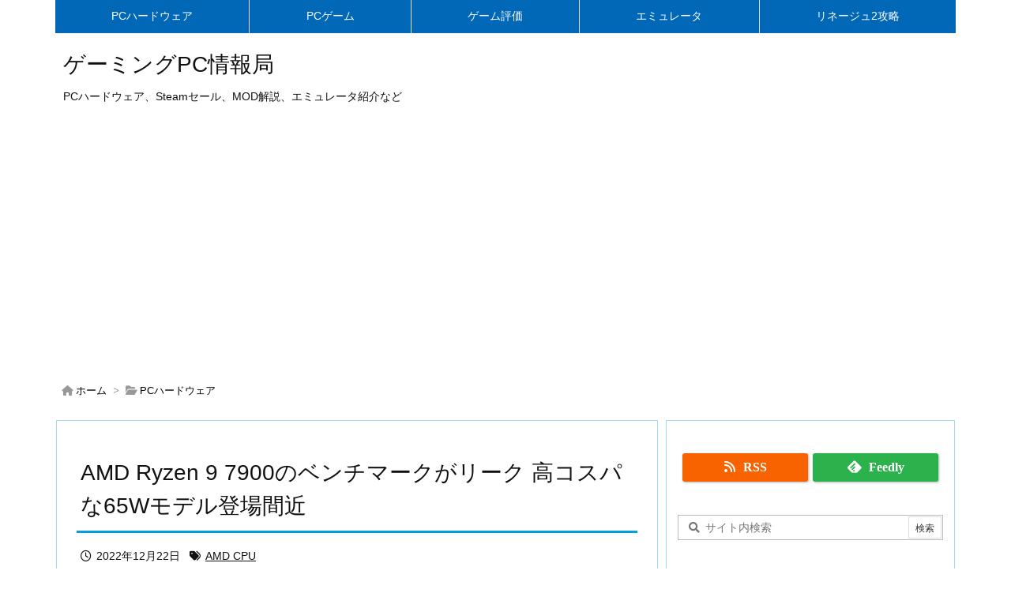

--- FILE ---
content_type: text/html; charset=UTF-8
request_url: https://logu.jp/amd-ryzen-9-7900-benchmark-leak/
body_size: 9566
content:
<!DOCTYPE html>
<html lang="ja" itemscope itemtype="https://schema.org/WebPage">
<head prefix="og: http://ogp.me/ns# article: http://ogp.me/ns/article# fb: http://ogp.me/ns/fb#">
<meta charset="UTF-8" />
<meta http-equiv="X-UA-Compatible" content="IE=edge" />
<meta http-equiv="Content-Security-Policy" content="upgrade-insecure-requests" />
<meta name="viewport" content="width=device-width, initial-scale=1, user-scalable=yes" />
<title>AMD Ryzen 9 7900のベンチマークがリーク 高コスパな65Wモデル登場間近</title>
<meta name='robots' content='max-image-preview:large' />
<link rel='dns-prefetch' href='//ajax.googleapis.com' />
<link rel='dns-prefetch' href='//use.fontawesome.com' />
<link rel="preload" as="style" type="text/css" href="https://logu.jp/wp-content/themes/luxeritas/style.async.min.css?v=1753450141" />
<link rel="preload" as="font" type="font/woff2" href="https://logu.jp/wp-content/themes/luxeritas/fonts/icomoon/fonts/icomoon.woff2" crossorigin />
<script async src="https://pagead2.googlesyndication.com/pagead/js/adsbygoogle.js?client=ca-pub-7268423428545719" crossorigin="anonymous"></script>
<!-- Global site tag (gtag.js) - Google Analytics -->
<script async src="https://www.googletagmanager.com/gtag/js?id=UA-17044086-1"></script>
<script>
  window.dataLayer = window.dataLayer || [];
  function gtag(){dataLayer.push(arguments);}
  gtag('js', new Date());

  gtag('config', 'UA-17044086-1');
</script>
<link rel="canonical" href="https://logu.jp/amd-ryzen-9-7900-benchmark-leak/" />
<link rel='shortlink' href='https://logu.jp/?p=79167' />
<link rel="pingback" href="https://logu.jp/xmlrpc.php" />
<link rel="author" href="/author/1/" />
<link rel="alternate" type="application/rss+xml" title="ゲーミングPC情報局 RSS Feed" href="https://logu.jp/feed/" />
<link rel="alternate" type="application/atom+xml" title="ゲーミングPC情報局 Atom Feed" href="https://logu.jp/feed/atom/" />
<meta name="description" content="2023年1月10日に発売予定のAMD Ryzen 9 7900, 7700, 7600など65Wモデルのベンチマーク結果がリークされました。Xシリーズより低い消費電力ながらも同等性能が期待できるC..." />
<meta name="theme-color" content="#4285f4">
<meta name="format-detection" content="telephone=no,email=no,address=no">
<meta name="referrer" content="no-referrer-when-downgrade" />
<meta property="og:type" content="article" />
<meta property="og:url" content="https://logu.jp/amd-ryzen-9-7900-benchmark-leak/" />
<meta property="og:title" content="AMD Ryzen 9 7900のベンチマークがリーク 高コスパな65Wモデル登場間近" />
<meta property="og:description" content="2023年1月10日に発売予定のAMD Ryzen 9 7900, 7700, 7600など65Wモデルのベンチマーク結果がリークされました。Xシリーズより低い消費電力ながらも同..." />
<meta property="og:image" content="https://logu.jp/wp-content/uploads/2022/12/amd-ryzen-9-7900-benchmark-leak.jpg" />
<meta property="og:image:width" content="1920" />
<meta property="og:image:height" content="860" />
<meta property="og:image:alt" content="AMD Ryzen 7000シリーズ" />
<meta property="og:site_name" content="ゲーミングPC情報局" />
<meta property="og:locale" content="ja_JP" />
<meta property="article:section" content="PCハードウェア" />
<meta property="article:published_time" content="2022-12-22T23:00:00Z" />
<meta property="article:modified_time" content="2022-12-22T23:00:00Z" />
<script src="https://use.fontawesome.com/releases/v6.4.2/js/v4-shims.js" crossorigin="anonymous" async defer></script>
<style id='wp-img-auto-sizes-contain-inline-css'>
img:is([sizes=auto i],[sizes^="auto," i]){contain-intrinsic-size:3000px 1500px}
/*# sourceURL=wp-img-auto-sizes-contain-inline-css */
</style>


<style id='classic-theme-styles-inline-css'>
/*! This file is auto-generated */
.wp-block-button__link{color:#fff;background-color:#32373c;border-radius:9999px;box-shadow:none;text-decoration:none;padding:calc(.667em + 2px) calc(1.333em + 2px);font-size:1.125em}.wp-block-file__button{background:#32373c;color:#fff;text-decoration:none}
/*# sourceURL=/wp-includes/css/classic-themes.min.css */
</style>
<link rel="stylesheet" id="luxech-css" href="//logu.jp/wp-content/themes/luxech/style.min.css?v=1753450141" media="all" />
<noscript><link rel="stylesheet" id="nav-css" href="//logu.jp/wp-content/themes/luxeritas/styles/nav.min.css?v=1608855180" media="all" /></noscript>
<noscript><link rel="stylesheet" id="async-css" href="//logu.jp/wp-content/themes/luxeritas/style.async.min.css?v=1769410310" media="all" /></noscript>
<noscript><link rel="stylesheet" id="awesome-css" href="//use.fontawesome.com/releases/v6.4.2/css/all.css" media="all" crossorigin="anonymous" /></noscript>
<link rel="icon" href="https://logu.jp/wp-content/uploads/2024/07/cropped-site-icon-32x32.png" sizes="32x32" />
<link rel="icon" href="https://logu.jp/wp-content/uploads/2024/07/cropped-site-icon-192x192.png" sizes="192x192" />
<link rel="apple-touch-icon" href="https://logu.jp/wp-content/uploads/2024/07/cropped-site-icon-180x180.png" />
<meta name="msapplication-TileImage" content="https://logu.jp/wp-content/uploads/2024/07/cropped-site-icon-270x270.png" />
</head>
<body class="wp-singular post-template-default single single-post postid-79167 single-format-standard wp-embed-responsive wp-theme-luxeritas wp-child-theme-luxech">
<header id="header" itemscope itemtype="https://schema.org/WPHeader">
<nav itemscope itemtype="https://schema.org/SiteNavigationElement">
<div id="nav">
<div id="gnavi">
<div class="gc gnavi-container"><ul class="menu gu clearfix"><li id="menu-item-101020" class="menu-item menu-item-type-taxonomy menu-item-object-category current-menu-parent menu-item-101020 gl"><a href="https://logu.jp/category/pc-parts/"><span class="gim gnavi-item">PCハードウェア</span></a></li><li id="menu-item-102911" class="menu-item menu-item-type-taxonomy menu-item-object-category menu-item-102911 gl"><a href="https://logu.jp/category/pc-games/"><span class="gim gnavi-item">PCゲーム</span></a></li><li id="menu-item-102912" class="menu-item menu-item-type-taxonomy menu-item-object-category menu-item-102912 gl"><a href="https://logu.jp/category/game-reviews/"><span class="gim gnavi-item">ゲーム評価</span></a></li><li id="menu-item-102603" class="menu-item menu-item-type-taxonomy menu-item-object-category menu-item-102603 gl"><a href="https://logu.jp/category/emulator/"><span class="gim gnavi-item">エミュレータ</span></a></li><li id="menu-item-102591" class="menu-item menu-item-type-custom menu-item-object-custom menu-item-102591 gl"><a href="https://l2.logu.jp/"><span class="gim gnavi-item">リネージュ2攻略</span></a></li></ul></div><ul class="mobile-nav">
<li class="mob-menu" title="メニュー"><i class="fas fa-bars"></i><p>メニュー</p></li>
<li class="mob-side" title="サイドバー"><i class="fas fa-exchange-alt"></i><p>サイドバー</p></li>
<li class="mob-prev" title=" 前へ "><i class="fas fa-angle-double-left"></i><p> 前へ </p></li>
<li class="mob-next" title=" 次へ "><i class="fas fa-angle-double-right"></i><p> 次へ </p></li>
<li class="mob-search" title="検索"><i class="fas fa-search"></i><p>検索</p></li>
</ul>
</div><!--/#gnavi-->
<div class="cboth"></div>
</div><!--/#nav-->
</nav>
<div id="head-in">
<div class="head-cover">
<div class="info" itemscope itemtype="https://schema.org/Website">
<p id="sitename"><a href="https://logu.jp/" itemprop="url"><span itemprop="name about">ゲーミングPC情報局</span></a></p>
<p class="desc" itemprop="alternativeHeadline">PCハードウェア、Steamセール、MOD解説、エミュレータ紹介など</p>
</div><!--/.info-->
</div><!--/.head-cover-->
</div><!--/#head-in-->
</header>
<div class="container">
<div itemprop="breadcrumb">
<ol id="breadcrumb">
<li><i class="fas fa-home"></i><a href="https://logu.jp/">ホーム</a><i class="arrow">&gt;</i></li><li><i class="fas fa-folder-open"></i><a href="https://logu.jp/category/pc-parts/">PCハードウェア</a></li></ol><!--/breadcrumb-->
</div>
<div id="primary" class="clearfix">
<main id="main">
<article>
<div id="core" class="grid">
<div itemprop="mainEntityOfPage" id="mainEntity" class="post post-79167 type-post status-publish format-standard has-post-thumbnail hentry category-pc-parts tag-amd-cpu">
<header id="article-header"><h1 class="entry-title" itemprop="headline name">AMD Ryzen 9 7900のベンチマークがリーク 高コスパな65Wモデル登場間近</h1></header><div class="clearfix"><p class="meta"><i class="far fa-clock"></i><span class="date published"><time class="entry-date updated" datetime="2022-12-22T23:00:00+09:00" itemprop="datePublished">2022年12月22日</time></span><span class="tags items" itemprop="keywords"><span class="first-item"><i class="fas fa-tags"></i><a href="https://logu.jp/tag/amd-cpu/">AMD CPU</a></span></span></p><div><a href="/wp-content/uploads/2022/12/amd-ryzen-9-7900-benchmark-leak.jpg"><img fetchpriority="high" decoding="async" src="/wp-content/uploads/2022/12/amd-ryzen-9-7900-benchmark-leak-728x300.jpg" alt="AMD Ryzen 7000シリーズ" width="728" height="300" class="alignnone size-user_thumb_1 wp-image-79168" /></a></div>
<p>2023年1月10日に発売予定のAMD Ryzen 9 7900, 7700, 7600など65Wモデルのベンチマーク結果がリークされました。Xシリーズより<b>低い消費電力ながらも同等性能</b>が期待できるCPUです。</p>
<p>そして同じタイミングで<a href="/intel-core-19-13900-benchmark-leak/">65Wモデルを予定しているIntel Raptor Lake</a>と直接対決することになります。どちらのほうがよりコスパに優れるのか楽しみですね。</p>
<h3>Xシリーズと65Wモデルのスペック比較</h3>
<div class="wide">
<table>
<tr>
<th>Zen 4 CPU</th>
<th>プロセス</th>
<th>コア/スレッド</th>
<th>基本クロック</th>
<th>最大クロック</th>
<th>TDP</th>
<th>価格</th>
</tr>
<tr>
<td>Ryzen 9 7900X</td>
<td>5nm</td>
<td>12/24</td>
<td>4.7GHz</td>
<td>5.6GHz</td>
<td>170W</td>
<td>549ドル</td>
</tr>
<tr>
<td>Ryzen 9 7900</td>
<td>5nm</td>
<td>12/24</td>
<td>3.6GHz</td>
<td>5.4GHz</td>
<td>65W</td>
<td>429ドル</td>
</tr>
<tr>
<td>Ryzen 7 7700X</td>
<td>5nm</td>
<td>8/16</td>
<td>4.5GHz</td>
<td>5.4GHz</td>
<td>105W</td>
<td>399ドル</td>
</tr>
<tr>
<td>Ryzen 7 7700</td>
<td>5nm</td>
<td>8/16</td>
<td>3.6GHz</td>
<td>5.3GHz</td>
<td>65W</td>
<td>329ドル</td>
</tr>
<tr>
<td>Ryzen 5 7600X</td>
<td>5nm</td>
<td>6/12</td>
<td>4.7GHz</td>
<td>5.3GHz</td>
<td>105W</td>
<td>299ドル</td>
</tr>
<tr>
<td>Ryzen 5 7600</td>
<td>5nm</td>
<td>6/12</td>
<td>3.8GHz</td>
<td>5.1GHz</td>
<td>65W</td>
<td>229ドル</td>
</tr>
</table>
</div>
<p>コアやスレッドなど主な部分はXシリーズと変わりません。基本クロックは大きく減少しますが最大クロックはほとんど差がないためこれがどのように響いてくるのか気になるところ。</p>
<p>65Wモデルの大きなメリットは熱量が小さくなり<span class="em">空冷CPUクーラーのまま楽に運用できる</span>ことです。それに伴い高いワットパフォーマンスの実現や大幅に安くなった価格も魅力的。</p>
<p><u>■AMDはパフォーマンスコアのみ</u><br />
Intel Raptor Lakeとの大きな違いはスモールコアを搭載していないことでしょうか。デスクトップPCならそこまで重要視されるものでもありません。</p>
<h4 id="point">ベンチマーク対決 Xシリーズとの性能差</h4>
<blockquote>
<p>【今回リークされたGeekbench 5 スコア】<br />
Ryzen 5 7600 | シングル2012 / マルチ11326<br />
Ryzen 7 7700 | シングル2062 / マルチ12685<br />
Ryzen 9 7900 | シングル2121 / マルチ18607</p>
</blockquote>
<div class="wide">
<table>
<tr>
<th colspan = "4">Geekbench 5 シングルスコア対決</th>
</tr>
<tr>
<td><img decoding="async" src="/wp-content/uploads/images/icon/intel-32px.png" width="32" height="32" alt="" /></td>
<td><a href="/intel-core-19-13900ks-benchmark-leak/">Intel Core i9-13900KS</a></td>
<td>100%</td>
<td>
<div class="graph"><span class="bar" style="width: 100%;">2,319 pts</span></div>
</td>
</tr>
<tr>
<td><img decoding="async" src="/wp-content/uploads/images/icon/intel-32px.png" width="32" height="32" alt="" /></td>
<td>Intel Core i9-13900K</td>
<td>96%</td>
<td>
<div class="graph"><span class="bar" style="width: 96%;">2,227 pts</span></div>
</td>
</tr>
<tr>
<td><img decoding="async" src="/wp-content/uploads/images/icon/amd-32px.png" width="32" height="32" alt="" /></td>
<td>AMD Ryzen 9 7900X</td>
<td>94%</td>
<td>
<div class="graph"><span class="bar" style="width: 94%;">2,187 pts</span></div>
</td>
</tr>
<tr>
<td><img decoding="async" src="/wp-content/uploads/images/icon/amd-32px.png" width="32" height="32" alt="" /></td>
<td>AMD Ryzen 7 7700X</td>
<td>93%</td>
<td>
<div class="graph"><span class="bar" style="width: 93%;">2,158 pts</span></div>
</td>
</tr>
<tr>
<td><img decoding="async" src="/wp-content/uploads/images/icon/amd-32px.png" width="32" height="32" alt="" /></td>
<td>AMD Ryzen 9 7900</td>
<td>91%</td>
<td>
<div class="graph"><span class="bar-me" style="width: 91%;">2,121 pts</span></div>
</td>
</tr>
<tr>
<td><img decoding="async" src="/wp-content/uploads/images/icon/amd-32px.png" width="32" height="32" alt="" /></td>
<td>AMD Ryzen 5 7600X</td>
<td>91%</td>
<td>
<div class="graph"><span class="bar" style="width: 91%;">2,120 pts</span></div>
</td>
</tr>
<tr>
<td><img decoding="async" src="/wp-content/uploads/images/icon/amd-32px.png" width="32" height="32" alt="" /></td>
<td>AMD Ryzen 7 7700</td>
<td>89%</td>
<td>
<div class="graph"><span class="bar-me" style="width: 89%;">2,062 pts</span></div>
</td>
</tr>
<tr>
<td><img decoding="async" src="/wp-content/uploads/images/icon/amd-32px.png" width="32" height="32" alt="" /></td>
<td>AMD Ryzen 5 7600</td>
<td>87%</td>
<td>
<div class="graph"><span class="bar-me" style="width: 87%;">2,012 pts</span></div>
</td>
</tr>
<tr>
<td><img decoding="async" src="/wp-content/uploads/images/icon/intel-32px.png" width="32" height="32" alt="" /></td>
<td>Intel Core i7-13700K</td>
<td>87%</td>
<td>
<div class="graph"><span class="bar" style="width: 87%;">2,012 pts</span></div>
</td>
</tr>
<tr>
<td><img decoding="async" src="/wp-content/uploads/images/icon/intel-32px.png" width="32" height="32" alt="" /></td>
<td>Intel Core i5-13600K</td>
<td>85%</td>
<td>
<div class="graph"><span class="bar" style="width: 85%;">1,972 pts</span></div>
</td>
</tr>
<tr>
<th colspan = "4">Geekbench 5 マルチスコア対決</th>
</tr>
<tr>
<td><img decoding="async" src="/wp-content/uploads/images/icon/intel-32px.png" width="32" height="32" alt="" /></td>
<td><a href="/intel-core-19-13900ks-benchmark-leak/">Intel Core i9-13900KS</a></td>
<td>100%</td>
<td>
<div class="graph"><span class="bar" style="width: 100%;">26,774 pts</span></div>
</td>
</tr>
<tr>
<td><img decoding="async" src="/wp-content/uploads/images/icon/intel-32px.png" width="32" height="32" alt="" /></td>
<td>Intel Core i9-13900K</td>
<td>91%</td>
<td>
<div class="graph"><span class="bar" style="width: 91%;">24,331 pts</span></div>
</td>
</tr>
<tr>
<td><img decoding="async" src="/wp-content/uploads/images/icon/intel-32px.png" width="32" height="32" alt="" /></td>
<td>Intel Core i7-13700K</td>
<td>74%</td>
<td>
<div class="graph"><span class="bar" style="width: 74%;">19,811 pts</span></div>
</td>
</tr>
<tr>
<td><img decoding="async" src="/wp-content/uploads/images/icon/amd-32px.png" width="32" height="32" alt="" /></td>
<td>AMD Ryzen 9 7900X</td>
<td>72%</td>
<td>
<div class="graph"><span class="bar" style="width: 72%;">19,286 pts</span></div>
</td>
</tr>
<tr>
<td><img decoding="async" src="/wp-content/uploads/images/icon/amd-32px.png" width="32" height="32" alt="" /></td>
<td>AMD Ryzen 9 7900</td>
<td>69%</td>
<td>
<div class="graph"><span class="bar-me" style="width: 69%;">18,607 pts</span></div>
</td>
</tr>
<tr>
<td><img decoding="async" src="/wp-content/uploads/images/icon/intel-32px.png" width="32" height="32" alt="" /></td>
<td>Intel Core i5-13600K</td>
<td>57%</td>
<td>
<div class="graph"><span class="bar" style="width: 57%;">15,225 pts</span></div>
</td>
</tr>
<tr>
<td><img decoding="async" src="/wp-content/uploads/images/icon/amd-32px.png" width="32" height="32" alt="" /></td>
<td>AMD Ryzen 7 7700X</td>
<td>53%</td>
<td>
<div class="graph"><span class="bar" style="width: 53%;">14,061 pts</span></div>
</td>
</tr>
<tr>
<td><img decoding="async" src="/wp-content/uploads/images/icon/amd-32px.png" width="32" height="32" alt="" /></td>
<td>AMD Ryzen 7 7700</td>
<td>47%</td>
<td>
<div class="graph"><span class="bar-me" style="width: 47%;">12,685 pts</span></div>
</td>
</tr>
<tr>
<td><img decoding="async" src="/wp-content/uploads/images/icon/amd-32px.png" width="32" height="32" alt="" /></td>
<td>AMD Ryzen 5 7600</td>
<td>42%</td>
<td>
<div class="graph"><span class="bar-me" style="width: 42%;">11,326 pts</span></div>
</td>
</tr>
<tr>
<td><img decoding="async" src="/wp-content/uploads/images/icon/amd-32px.png" width="32" height="32" alt="" /></td>
<td>AMD Ryzen 5 7600X</td>
<td>41%</td>
<td>
<div class="graph"><span class="bar" style="width: 41%;">11,080 pts</span></div>
</td>
</tr>
</table>
</div>
<p><u>■170W vs 65W</u><br />
個人的に注目しているのはRyzen 9 7900のスコアです。TDP170Wのパワーを持つRyzen 9 7900Xにどこまで食らいつけるかによって価値が決まります。</p>
<p>グラフを並べてみると意外なことに<span class="em">シングル/マルチ性能ともに3%の差</span>しかありません。もしお互いのCPUをこっそり交換しても僅かな変化に気付くことはないと断言できます。</p>
<p><u>■優秀なシングル性能</u><br />
Ryzen 5 7600は最も低コストなCPUですがIntel Core i7-13700K同等のシングル性能を保有しており体感速度も期待できそうです。</p>
<p>ライバルに対して大きく差を付けられていた一世代前のAMDはもう居ません。Zen 4はシングル性能が大幅に強化されています。</p>
<div class="favicon">
<div class="embox">
<div class="embox-title">ソース元</div>
<p><a href="hhttps://wccftech.com/amd-ryzen-7000-non-x-cpu-benchmarks-leak-ryzen-9-7900-ryzen-7-7700-ryzen-5-7600/" rel="noopener external" class="external">AMD Ryzen 7000 Non-X CPU Benchmarks Leak: Ryzen 9 7900 On Par With 12900KS, Ryzen 7 7700 &#038; Ryzen 5 7600 Cover The Mainstream</a>
</div>
</div>
<div id="text-36" class="widget posts-under-1 widget_text">			<div class="textwidget"><div><script async src="https://pagead2.googlesyndication.com/pagead/js/adsbygoogle.js?client=ca-pub-7268423428545719"
     crossorigin="anonymous"></script>
<ins class="adsbygoogle"
     style="display:block"
     data-ad-format="autorelaxed"
     data-ad-client="ca-pub-7268423428545719"
     data-ad-slot="3759899965"></ins>
<script>
     (adsbygoogle = window.adsbygoogle || []).push({});
</script>
</div></div>
		</div></div>
<div class="meta-box">
<p class="meta meta-u"><i class="far fa-clock"></i><span class="date published"><time class="entry-date updated" datetime="2022-12-22T23:00:00+09:00" itemprop="datePublished">2022年12月22日</time></span><span class="category items" itemprop="keywords"><span class="first-item"><i class="fas fa-folder"></i><a href="https://logu.jp/category/pc-parts/">PCハードウェア</a></span></span><span class="tags items" itemprop="keywords"><span class="first-item"><i class="fas fa-tags"></i><a href="https://logu.jp/tag/amd-cpu/">AMD CPU</a></span></span></p><p class="vcard author"><i class="fas fa-pencil-alt"></i>Posted by <span class="fn" itemprop="editor author creator copyrightHolder"><a href="/author/1/">しろくま</a></span></p>
</div><!--/.meta-box-->
</div><!--/.post-->
<aside>
</aside>
</div><!--/#core-->
<aside>
<div id="related-box" class="grid">
<h2 class="related"><i class="fas fa-th-list"></i>関連記事</h2>
<div id="related">
<div class="toc clearfix">
<figure class="term"><a href="https://logu.jp/amd-ryzen-5-8600g-benchmark-leak/" aria-label="AMD Ryzen 8000Gのベンチマーク性能リーク"><img width="150" height="150" src="https://logu.jp/wp-content/uploads/2023/11/amd-ryzen-8000g-spec-benchmark-leak-title-150x150.jpg" class="attachment-thumbnail size-thumbnail wp-post-image" alt="AMD Ryzen 8000Gのベンチマーク性能リーク" decoding="async" loading="lazy" /></a></figure><div class="excerpt">
<h3><a href="https://logu.jp/amd-ryzen-5-8600g-benchmark-leak/">AMD Ryzen 5 8600Gのベンチマークスコア判明 GeForce GTX 1060に一歩届かない</a></h3>
<p>次世代デスクトップAPU「AMD Ryzen 5 8600G」の詳細なベンチマー ...</p>
</div>
</div>
<div class="toc clearfix">
<figure class="term"><a href="https://logu.jp/amd-ryzen-8000g-spec-benchmark-leak/" aria-label="AMD Ryzen 8000Gのベンチマーク性能リーク"><img width="150" height="150" src="https://logu.jp/wp-content/uploads/2023/11/amd-ryzen-8000g-spec-benchmark-leak-title-150x150.jpg" class="attachment-thumbnail size-thumbnail wp-post-image" alt="AMD Ryzen 8000Gのベンチマーク性能リーク" decoding="async" loading="lazy" /></a></figure><div class="excerpt">
<h3><a href="https://logu.jp/amd-ryzen-8000g-spec-benchmark-leak/">AMD Ryzen 8000Gのベンチマーク性能リーク 次世代デスクトップAPUは実に2年半ぶり</a></h3>
<p>次世代デスクトップAPUとなるAMD Ryzen 8000Gのスペックおよびベン ...</p>
</div>
</div>
<div class="toc clearfix">
<figure class="term"><a href="https://logu.jp/zen3-cpu-good-price/" aria-label="Zen3の買い時はもうすぐ！Ryzen5000シリーズ値下げ開始"><img width="150" height="150" src="https://logu.jp/wp-content/uploads/2022/09/zen3-cpu-good-price-150x150.jpg" class="attachment-thumbnail size-thumbnail wp-post-image" alt="Zen3の買い時はもうすぐ！Ryzen5000シリーズ値下げ開始" decoding="async" loading="lazy" /></a></figure><div class="excerpt">
<h3><a href="https://logu.jp/zen3-cpu-good-price/">Zen3の買い時はもうすぐ Ryzen5000シリーズ最安値更新</a></h3>
<p>AMDの次世代CPU"Ryzen 7000 Zen4"の発売を間近に控え、Ryz ...</p>
</div>
</div>
<div class="toc clearfix">
<figure class="term"><a href="https://logu.jp/amd-ryzen-9-7950x3d-gaming-cpu/" aria-label="Zen4 3D版は3種類のCPUを発表"><img width="150" height="150" src="https://logu.jp/wp-content/uploads/2023/01/amd-ryzen-9-7950x3d-gaming-cpu-150x150.jpg" class="attachment-thumbnail size-thumbnail wp-post-image" alt="Zen4 3D版は3種類のCPUを発表" decoding="async" loading="lazy" /></a></figure><div class="excerpt">
<h3><a href="https://logu.jp/amd-ryzen-9-7950x3d-gaming-cpu/">『AMD Ryzen 9 7950X3D』はライバルを超える最強ゲーミングCPU</a></h3>
<p>最強のゲーミングCPUと期待される『AMD Ryzen 9 7950X3D』が発 ...</p>
</div>
</div>
<div class="toc clearfix">
<figure class="term"><a href="https://logu.jp/amd-cpu-zen5-40-per-faster-than-zen4/" aria-label="Zen 5の発表を行うLisa Su"><img width="150" height="150" src="https://logu.jp/wp-content/uploads/2024/03/amd-cpu-zen5-lisa-su-150x150.jpg" class="attachment-thumbnail size-thumbnail wp-post-image" alt="Zen 5の発表を行うLisa Su" decoding="async" loading="lazy" /></a></figure><div class="excerpt">
<h3><a href="https://logu.jp/amd-cpu-zen5-40-per-faster-than-zen4/">AMD Zen 5アーキテクチャはZen 4より40%高速化する噂</a></h3>
<p>ハードウェア内部情報に詳しいKepler_L2氏によるとAMD Zen 5 CP ...</p>
</div>
</div>
</div>
</div><!--/#related-box-->
</aside>
</article>
</main>
<div id="sidebar" itemscope="itemscope" itemtype="http://schema.org/WPSideBar">
<div id="side">
<aside>
<div id="side-fixed">
<div id="thk_rss_feedly-2" class="widget thk_rss_feedly"><div id="thk-rss-feedly">
<ul>
<li><a href="https://logu.jp/feed/" class="icon-rss-button" target="_blank" title="RSS" rel="nofollow noopener"><i class="fas fa-rss"></i><span>RSS</span></a></li>
<li><a href="//feedly.com/index.html#subscription/feed/https%3A%2F%2Flogu.jp%2Ffeed%2F" class="icon-feedly-button" target="blank" title="feedly" rel="nofollow noopener"><i class="ico-feedly"></i><span>Feedly</span></a></li>
</ul>
<div class="clearfix"></div>
</div>
</div><div id="search-2" class="widget widget_search"><div id="search" itemscope itemtype="https://schema.org/WebSite">
<meta itemprop="url" content="https://logu.jp/" />
<form itemprop="potentialAction" itemscope itemtype="https://schema.org/SearchAction" method="get" class="search-form" action="https://logu.jp/">
<meta itemprop="target" content="https://logu.jp/?s={s}" />
<label>
<input itemprop="query-input" type="search" class="search-field" placeholder=" &#xf002; サイト内検索" value="" name="s" title="サイト内検索" required />
</label>
<input type="submit" class="search-submit" value="検索" />
</form>
</div>
</div><div id="nav_menu-63" class="widget widget_nav_menu"><h3 class="side-title">ゲームMOD解説</h3><div class="menu-hot-games-mod-container"><ul id="menu-hot-games-mod" class="menu"><li id="menu-item-100655" class="menu-item menu-item-type-post_type menu-item-object-post menu-item-100655"><a href="https://logu.jp/elden-pc-mod-recommend/">エルデンリング</a></li>
<li id="menu-item-102435" class="menu-item menu-item-type-post_type menu-item-object-post menu-item-102435"><a href="https://logu.jp/mhr-pc-mod-popular-ranking/">ライズ/サンブレイク</a></li>
<li id="menu-item-100653" class="menu-item menu-item-type-post_type menu-item-object-post menu-item-100653"><a href="https://logu.jp/mhw-pc-mod-recommend/">ワールド/アイスボーン</a></li>
<li id="menu-item-100657" class="menu-item menu-item-type-post_type menu-item-object-post menu-item-100657"><a href="https://logu.jp/ark-pc-mod-recommend/">ARK: Survival Evolved</a></li>
<li id="menu-item-102322" class="menu-item menu-item-type-post_type menu-item-object-post menu-item-102322"><a href="https://logu.jp/kenshi-mod-recommend/">Kenshi</a></li>
<li id="menu-item-102385" class="menu-item menu-item-type-custom menu-item-object-custom menu-item-102385"><a href="/tag/recommend-mod/">他のゲームMODを探す</a></li>
</ul></div></div><div id="nav_menu-64" class="widget widget_nav_menu"><h3 class="side-title">エミュレータ解説</h3><div class="menu-hot-emulator-container"><ul id="menu-hot-emulator" class="menu"><li id="menu-item-102804" class="menu-item menu-item-type-post_type menu-item-object-post menu-item-102804"><a href="https://logu.jp/shadps4-compatibility-list/">ShadPS4動作リストまとめ</a></li>
<li id="menu-item-102380" class="menu-item menu-item-type-post_type menu-item-object-post menu-item-102380"><a href="https://logu.jp/rpcs3-compatibility-list/">RPCS3動作リストまとめ</a></li>
<li id="menu-item-102381" class="menu-item menu-item-type-post_type menu-item-object-post menu-item-102381"><a href="https://logu.jp/pcsx2-system-requirements/">PCSX2推奨スペック解説</a></li>
<li id="menu-item-102383" class="menu-item menu-item-type-post_type menu-item-object-post menu-item-102383"><a href="https://logu.jp/snes9x/">Snes9x設定講座</a></li>
<li id="menu-item-102605" class="menu-item menu-item-type-post_type menu-item-object-page menu-item-102605"><a href="https://logu.jp/for-pc/">他のエミュレータを探す</a></li>
</ul></div></div><div id="thk_recent_posts-6" class="widget thk_recent_posts"><h3 class="side-title">新着記事5件</h3><div id="thk-new">
<div class="toc clearfix"><figure class="term"><a href="https://logu.jp/shadps4-compatibility-list/" aria-label="ペルソナ4 ダンシング・オールナイト"><img width="150" height="150" src="https://logu.jp/wp-content/uploads/2025/07/shadps4-compatibility-list-150x150.jpg" class="attachment-thumbnail size-thumbnail wp-post-image" alt="ペルソナ4 ダンシング・オールナイト" decoding="async" loading="lazy" /></a>
</figure>
<div class="excerpt">
<p class="new-title"><a href="https://logu.jp/shadps4-compatibility-list/">【PS4エミュ】ShadPS4動作リストまとめ</a></p>ついにPS4エミュが実用レベルに到達！ということでShadPS4でプレイ可能なゲ ...</div></div><div class="toc clearfix"><figure class="term"><a href="https://logu.jp/shadps4-0100-release/" aria-label="ShadPS4 0.10.0安定版リリース"><img width="150" height="150" src="https://logu.jp/wp-content/uploads/2025/07/shadps4-0100-release-150x150.jpg" class="attachment-thumbnail size-thumbnail wp-post-image" alt="ShadPS4 0.10.0安定版リリース" decoding="async" loading="lazy" /></a>
</figure>
<div class="excerpt">
<p class="new-title"><a href="https://logu.jp/shadps4-0100-release/">【PS4エミュ】ShadPS4 0.10.0安定版リリース！ブラッドボーンの精度さらに向上</a></p>いま最も完成度が高いPS4エミュ、ShadPS4 0.10.0安定版がリリースさ ...</div></div><div class="toc clearfix"><figure class="term"><a href="https://logu.jp/pcgame-trend-2024-08/" aria-label="Steamの人気ゲームタイトル"><img width="150" height="150" src="https://logu.jp/wp-content/uploads/2022/05/steam-header-150x150.jpg" class="attachment-thumbnail size-thumbnail wp-post-image" alt="Steamの人気ゲームタイトル" decoding="async" loading="lazy" /></a>
</figure>
<div class="excerpt">
<p class="new-title"><a href="https://logu.jp/pcgame-trend-2024-08/">【Steam】来月に発売予定の新作PCゲームまとめ 2024年8月</a></p>2024年8月にSteamで発売予定の注目PCゲームを20種まとめてご紹介します ...</div></div><div class="toc clearfix"><figure class="term"><a href="https://logu.jp/steam-summer-sale-2024/" aria-label="Steamサマーセール2024開幕！"><img width="150" height="150" src="https://logu.jp/wp-content/uploads/2024/06/steam-summer-sale-2024-150x150.jpg" class="attachment-thumbnail size-thumbnail wp-post-image" alt="Steamサマーセール2024開幕！" decoding="async" loading="lazy" /></a>
</figure>
<div class="excerpt">
<p class="new-title"><a href="https://logu.jp/steam-summer-sale-2024/">【Steam】サマーセール2024開幕！最安値を更新したおすすめゲーム70選</a></p>待望のSteamサマーセール2024の季節がやってきました！超大型セールに相応し ...</div></div><div class="toc clearfix"><figure class="term"><a href="https://logu.jp/steam-gw-sale-2024/" aria-label="Steamの人気ゲームタイトル"><img width="150" height="150" src="https://logu.jp/wp-content/uploads/2022/05/steam-header-150x150.jpg" class="attachment-thumbnail size-thumbnail wp-post-image" alt="Steamの人気ゲームタイトル" decoding="async" loading="lazy" /></a>
</figure>
<div class="excerpt">
<p class="new-title"><a href="https://logu.jp/steam-gw-sale-2024/">【Steam】ゴールデンウィークセール2024開幕！最安値を更新したおすすめゲーム32選</a></p>Steamゴールデンウィークセール2024で買っておきたいオススメ作品32種をま ...</div></div></div>
</div></div>
</aside>
</div><!--/#side-->
</div><!--/#sidebar-->
</div><!--/#primary-->
</div><!--/.container-->
<div id="footer" itemscope itemtype="https://schema.org/WPFooter">
<footer>
<div id="footer-nav">
<nav class="foot-nav"><ul class="menu clearfix"><li id="menu-item-101020" class="menu-item menu-item-type-taxonomy menu-item-object-category current-post-ancestor current-menu-parent current-post-parent menu-item-101020"><a href="https://logu.jp/category/pc-parts/"><span>PCハードウェア</span></a></li>
<li id="menu-item-102911" class="menu-item menu-item-type-taxonomy menu-item-object-category menu-item-102911"><a href="https://logu.jp/category/pc-games/"><span>PCゲーム</span></a></li>
<li id="menu-item-102912" class="menu-item menu-item-type-taxonomy menu-item-object-category menu-item-102912"><a href="https://logu.jp/category/game-reviews/"><span>ゲーム評価</span></a></li>
<li id="menu-item-102603" class="menu-item menu-item-type-taxonomy menu-item-object-category menu-item-102603"><a href="https://logu.jp/category/emulator/"><span>エミュレータ</span></a></li>
<li id="menu-item-102591" class="menu-item menu-item-type-custom menu-item-object-custom menu-item-102591"><a href="https://l2.logu.jp/"><span>リネージュ2攻略</span></a></li>
</ul></nav></div><!--/#footer-nav-->
<div id="foot-in">
<aside class="row">
<div class="col-12 col-xs-12"><div id="nav_menu-62" class="widget widget_nav_menu"><h4 class="footer-center-title">サブメニュー</h4><div class="menu-footer-container"><ul id="menu-footer" class="menu"><li id="menu-item-102531" class="menu-item menu-item-type-post_type menu-item-object-page menu-item-102531"><a href="https://logu.jp/sitemap/">サイトマップ</a></li>
<li id="menu-item-100522" class="menu-item menu-item-type-post_type menu-item-object-page menu-item-100522"><a href="https://logu.jp/privacy-policy/">プライバシーポリシー</a></li>
</ul></div></div></div></aside>
<div class="clearfix"></div>
</div><!--/#foot-in-->
<div id="copyright">
<p class="copy">Copyright &copy; <span itemprop="copyrightYear">2000</span>-2026 <span itemprop="copyrightHolder name">ゲーミングPC情報局</span> All Rights Reserved.</p><p id="thk" class="copy"><!-- Erase Link to Luxeritas --></p>
</div><!--/#copy-->
</footer>
</div><!--/#footer-->
<div id="wp-footer">
<div id="mobile-buttons"><ul><li id="page-top-m" title="上へ"><i class="fas fa-arrow-up"></i><br /><span>上へ</span></li></ul></div>
<div id="page-top"><i class="fas fa-arrow-up"></i></div>
<aside><div id="sform" itemscope itemtype="https://schema.org/WebSite"><meta itemprop="url" content="https://logu.jp/" /><form itemprop="potentialAction" itemscope itemtype="https://schema.org/SearchAction" method="get" class="search-form" action="https://logu.jp/"><meta itemprop="target" content="https://logu.jp/?s={s}"/><div><input itemprop="query-input" type="search" class="search-field mobile-search" name="s" placeholder=" &#xf002; Search for ..." required /></div><input type="submit" class="search-submit" value="Search" /></form></div></aside><script>
// YouTube IFrame Player API Start
var tag = document.createElement('script');
tag.src = "https://www.youtube.com/iframe_api";
var firstScriptTag = document.getElementsByTagName('script')[0];
firstScriptTag.parentNode.insertBefore(tag, firstScriptTag);
</script><script src="//logu.jp/wp-includes/js/comment-reply.min.js" id="comment-reply-js" async="async" data-wp-strategy="async" fetchpriority="low"></script>
<script src="//ajax.googleapis.com/ajax/libs/jquery/3.6.0/jquery.min.js" id="jquery-js"></script>
<script src="//logu.jp/wp-content/themes/luxeritas/js/luxe.min.js?v=1753450141" id="luxe-js" async defer></script>
<script type="speculationrules">
{"prefetch":[{"source":"document","where":{"and":[{"href_matches":"/*"},{"not":{"href_matches":["/wp-*.php","/wp-admin/*","/wp-content/uploads/*","/wp-content/*","/wp-content/plugins/*","/wp-content/themes/luxech/*","/wp-content/themes/luxeritas/*","/*\\?(.+)"]}},{"not":{"selector_matches":"a[rel~=\"nofollow\"]"}},{"not":{"selector_matches":".no-prefetch, .no-prefetch a"}}]},"eagerness":"conservative"}]}
</script>
<script type="application/ld+json">
{"@context":"https:\/\/schema.org","@type":"WPHeader","about":"AMD Ryzen 9 7900\u306e\u30d9\u30f3\u30c1\u30de\u30fc\u30af\u304c\u30ea\u30fc\u30af \u9ad8\u30b3\u30b9\u30d1\u306a65W\u30e2\u30c7\u30eb\u767b\u5834\u9593\u8fd1","headline":"AMD Ryzen 9 7900\u306e\u30d9\u30f3\u30c1\u30de\u30fc\u30af\u304c\u30ea\u30fc\u30af \u9ad8\u30b3\u30b9\u30d1\u306a65W\u30e2\u30c7\u30eb\u767b\u5834\u9593\u8fd1","alternativeHeadline":"2023\u5e741\u670810\u65e5\u306b\u767a\u58f2\u4e88\u5b9a\u306eAMD Ryzen 9 7900, 7700, 7600\u306a\u306965W\u30e2\u30c7\u30eb\u306e\u30d9\u30f3\u30c1\u30de\u30fc\u30af\u7d50\u679c\u304c\u30ea\u30fc\u30af\u3055\u308c\u307e\u3057\u305f\u3002X\u30b7\u30ea\u30fc\u30ba\u3088\u308a\u4f4e\u3044\u6d88\u8cbb\u96fb\u529b\u306a\u304c\u3089\u3082\u540c\u7b49\u6027\u80fd\u304c\u671f\u5f85\u3067\u304d\u308bC...","datePublished":"2022\/12\/22","dateModified":"2022\/12\/22","author":{"@type":"Person","name":"\u3057\u308d\u304f\u307e"}}
</script>
<script type="application/ld+json">
{"@context":"https:\/\/schema.org","@type":"Article","mainEntityOfPage":{"@type":"WebPage","@id":"https:\/\/logu.jp\/amd-ryzen-9-7900-benchmark-leak\/"},"headline":"AMD Ryzen 9 7900\u306e\u30d9\u30f3\u30c1\u30de\u30fc\u30af\u304c\u30ea\u30fc\u30af \u9ad8\u30b3\u30b9\u30d1\u306a65W\u30e2\u30c7\u30eb\u767b\u5834\u9593\u8fd1","image":{"@type":"ImageObject","url":"https:\/\/logu.jp\/wp-content\/uploads\/2022\/12\/amd-ryzen-9-7900-benchmark-leak.jpg","width":1920,"height":860},"datePublished":"2022\/12\/22","dateModified":"2022\/12\/22","author":{"@type":"Person","name":"\u3057\u308d\u304f\u307e","url":"\/author\/1\/"},"publisher":{"@type":"Organization","name":"\u30b2\u30fc\u30df\u30f3\u30b0PC\u60c5\u5831\u5c40","description":"PC\u30cf\u30fc\u30c9\u30a6\u30a7\u30a2\u3001Steam\u30bb\u30fc\u30eb\u3001MOD\u89e3\u8aac\u3001\u30a8\u30df\u30e5\u30ec\u30fc\u30bf\u7d39\u4ecb\u306a\u3069","logo":{"@type":"ImageObject","url":"https:\/\/logu.jp\/wp-content\/themes\/luxeritas\/images\/site-logo.png","width":200,"height":60,"0":"\n"}},"description":"2023\u5e741\u670810\u65e5\u306b\u767a\u58f2\u4e88\u5b9a\u306eAMD Ryzen 9 7900, 7700, 7600\u306a\u306965W\u30e2\u30c7\u30eb\u306e\u30d9\u30f3\u30c1\u30de\u30fc\u30af\u7d50\u679c\u304c\u30ea\u30fc\u30af\u3055\u308c\u307e\u3057\u305f\u3002X\u30b7\u30ea\u30fc\u30ba\u3088\u308a\u4f4e\u3044\u6d88\u8cbb\u96fb\u529b\u306a\u304c\u3089\u3082\u540c\u7b49\u6027\u80fd\u304c\u671f\u5f85\u3067\u304d\u308bC..."}
</script>
<script type="application/ld+json">
{"@context":"https:\/\/schema.org","@type":"BreadcrumbList","itemListElement":[{"@type":"ListItem","name":"\u30db\u30fc\u30e0","position":1,"item":"https:\/\/logu.jp\/"},[{"@type":"ListItem","name":"PC\u30cf\u30fc\u30c9\u30a6\u30a7\u30a2","position":"2","item":"https:\/\/logu.jp\/category\/pc-parts\/"},{"@type":"ListItem","name":"AMD Ryzen 9 7900\u306e\u30d9\u30f3\u30c1\u30de\u30fc\u30af\u304c\u30ea\u30fc\u30af \u9ad8\u30b3\u30b9\u30d1\u306a65W\u30e2\u30c7\u30eb\u767b\u5834\u9593\u8fd1","position":"3","item":"https:\/\/logu.jp\/amd-ryzen-9-7900-benchmark-leak\/"}]]}
</script>
<script type="application/ld+json">
{"@context":"https:\/\/schema.org","@type":"Person","name":"\u3057\u308d\u304f\u307e","url":"\/author\/1\/"}
</script>
</div><!--/#wp-footer-->
</body>
</html>


<!-- Page cached by LiteSpeed Cache 7.7 on 2026-01-26 15:51:50 -->

--- FILE ---
content_type: text/html; charset=utf-8
request_url: https://www.google.com/recaptcha/api2/aframe
body_size: 267
content:
<!DOCTYPE HTML><html><head><meta http-equiv="content-type" content="text/html; charset=UTF-8"></head><body><script nonce="RHDUQv8_-frzgcJcTU6L3Q">/** Anti-fraud and anti-abuse applications only. See google.com/recaptcha */ try{var clients={'sodar':'https://pagead2.googlesyndication.com/pagead/sodar?'};window.addEventListener("message",function(a){try{if(a.source===window.parent){var b=JSON.parse(a.data);var c=clients[b['id']];if(c){var d=document.createElement('img');d.src=c+b['params']+'&rc='+(localStorage.getItem("rc::a")?sessionStorage.getItem("rc::b"):"");window.document.body.appendChild(d);sessionStorage.setItem("rc::e",parseInt(sessionStorage.getItem("rc::e")||0)+1);localStorage.setItem("rc::h",'1769413100092');}}}catch(b){}});window.parent.postMessage("_grecaptcha_ready", "*");}catch(b){}</script></body></html>